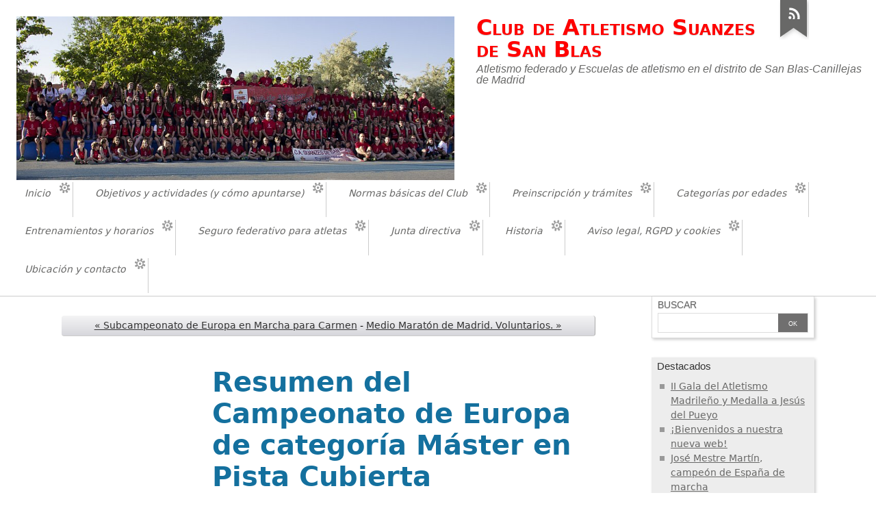

--- FILE ---
content_type: text/html; charset=UTF-8
request_url: https://atletismosuanzes.com/post/2018/03/25/Resumen-del-Campeonato-de-Europa-de-categor%C3%ADa-M%C3%A1ster-en-Pista-Cubierta
body_size: 8666
content:
<!DOCTYPE html>
<html lang="es">
<head>
	<meta charset="UTF-8" />
	<meta name="ROBOTS" content="INDEX, FOLLOW" />

	<title>Resumen del Campeonato de Europa de categoría Máster en Pista Cubierta - Club de Atletismo Suanzes de San Blas</title>
	<meta name="description" lang="es" content="Tras 6 días de intensa competición haremos un resumen de los resultados obtenidos por nuestros atletas, varios de los cuales han subido al podium de este campeonato de Europa:" />
	<meta name="copyright" content="" />
	<meta name="author" content="Yolanda" />
	<meta name="date" scheme="W3CDTF" content="2018-03-25T19:41:00+02:00" />

	<link rel="contents" href="https://atletismosuanzes.com/archive" title="Archivos" />

	<link rel="next" href="https://atletismosuanzes.com/post/2018/03/26/Medio-Marat%C3%B3n-de-Madrid.-Voluntarios." title="Medio Maratón de Madrid. Voluntarios." />
	<link rel="prev" href="https://atletismosuanzes.com/post/2018/03/25/Subcampeonato-de-Europa-en-Marcha-para-Carmen-Mart%C3%ADn" title="Subcampeonato de Europa en Marcha para Carmen Martín" />

	<link rel="alternate" type="application/atom+xml" title="Atom 1.0" href="https://atletismosuanzes.com/feed/atom" />

	<!-- media queries -->
<meta name="viewport" content="width=device-width, initial-scale=1.0" />

<link rel="stylesheet" type="text/css" href="/blogfiles/themes/ductile/style.css" media="screen" />
<link rel="stylesheet" type="text/css" href="https://atletismosuanzes.com/?pf=print.css" media="print" />

<script type="text/javascript" src="https://atletismosuanzes.com/?pf=jquery/3.7.1/jquery.js"></script>
<script type="text/javascript" src="https://atletismosuanzes.com/?pf=jquery/3.7.1/jquery.cookie.js"></script>



<link rel="stylesheet" href="https://atletismosuanzes.com/?pf=public.css" type="text/css" media="screen">
<link rel="stylesheet" href="https://atletismosuanzes.com/?pf=smilies.css" type="text/css" media="screen">
<!-- Facebook/Mastodon (Open Graph) -->
<meta property="og:type" content="article">
<meta property="og:title" content="Resumen del Campeonato de Europa de categoría Máster en Pista Cubierta">
<meta property="og:url" content="https://atletismosuanzes.com/post/2018/03/25/Resumen-del-Campeonato-de-Europa-de-categor%C3%ADa-M%C3%A1ster-en-Pista-Cubierta">
<meta property="og:site_name" content="Club de Atletismo Suanzes de San Blas">
<meta property="og:description" content="Tras 6 días de intensa competición haremos un resumen de los resultados obtenidos por nuestros atletas, varios de los cuales han subido al podium de este campeonato de Europa:">
<meta property="og:image" content="https://atletismosuanzes.com/blogfiles/public/nueva/2018_03_mar/.IMG-20180324-WA0003_m.jpg">
<meta property="og:image:alt" content="IMG-20180324-WA0003.jpg">
<!-- Google -->
<meta itemprop="name" content="Resumen del Campeonato de Europa de categoría Máster en Pista Cubierta">
<meta itemprop="description" content="Tras 6 días de intensa competición haremos un resumen de los resultados obtenidos por nuestros atletas, varios de los cuales han subido al podium de este campeonato de Europa:">
<meta itemprop="image" content="https://atletismosuanzes.com/blogfiles/public/nueva/2018_03_mar/.IMG-20180324-WA0003_m.jpg">
<!-- Twitter -->
<meta name="twitter:card" content="summary">
<meta name="twitter:title" content="Resumen del Campeonato de Europa de categoría Máster en Pista Cubierta">
<meta name="twitter:description" content="Tras 6 días de intensa competición haremos un resumen de los resultados obtenidos por nuestros atletas, varios de los cuales han subido al podium de este campeonato de Europa:">
<meta name="twitter:image" content="https://atletismosuanzes.com/blogfiles/public/nueva/2018_03_mar/.IMG-20180324-WA0003_m.jpg">
<meta name="twitter:image:alt" content="IMG-20180324-WA0003.jpg">
<meta name="twitter:site" content="@AtletismoSuanze">
<meta name="twitter:creator" content="@AtletismoSuanze">
<link rel="stylesheet" href="https://atletismosuanzes.com/?pf=colorbox/css/colorbox_common.css&amp;v=5.2" type="text/css" media="screen">
<link rel="stylesheet" href="https://atletismosuanzes.com/?pf=colorbox/themes/1/colorbox_theme.css&amp;v=5.2" type="text/css" media="screen">
<link rel="stylesheet" href="https://atletismosuanzes.com/?pf=socialShare/css/default.css&amp;v=6.1" type="text/css" media="screen">
<style type="text/css">
/* Instrucciones CSS adicionales */
body, .supranav li a span, #comments.me, a.comment-number {
font-family:"Segoe UI", Candara, "Bitstream Vera Sans", "DejaVu Sans", "Bitstream Vera Sans", "Trebuchet MS", Verdana, "Verdana Ref", sans-serif;
}
.post-excerpt a, .post-content a {
font-weight:normal;
}
.post-excerpt a:link, .post-excerpt a:visited, .post-content a:link, .post-content a:visited {
color:#315C2E;
}
.post-excerpt a:hover, .post-excerpt a:active, .post-excerpt a:focus, .post-content a:hover, .post-content a:active, .post-content a:focus {
color:#2800F0;
}
@media only screen and (min-width: 481px) {
h1, h1 a:link, h1 a:visited, h1 a:hover, h1 a:visited, h1 a:focus {
font-weight:bold;
}
h1 a:link, h1 a:visited, h1 a:hover, h1 a:visited, h1 a:focus {
color:#FF0000;
}
h2.post-title, h2.post-title a:link, h2.post-title a:visited, h2.post-title a:hover, h2.post-title a:visited, h2.post-title a:focus {
font-weight:bold;
}
}
@media only screen and (max-width: 480px) {
h1, h1 a:link, h1 a:visited, h1 a:hover, h1 a:visited, h1 a:focus {
font-weight:bold;
}
h1 a:link, h1 a:visited, h1 a:hover, h1 a:visited, h1 a:focus {
color:#FF0000;
}
h2.post-title, h2.post-title a:link, h2.post-title a:visited, h2.post-title a:hover, h2.post-title a:visited, h2.post-title a:focus {
font-weight:bold;
}
h2.post-title {
font-size:2em;
}
}
</style>
<script type="text/javascript" src="/blogfiles/themes/ductile/ductile.js"></script>


	<script type="text/javascript" src="https://atletismosuanzes.com/?pf=post.js"></script>
	<script type="text/javascript">
		var post_remember_str = 'Recordarme en este blog';
	</script>
</head>
<body class="dc-post">
	<div id="page">
		

		<div id="header">

	<div id="top">
		<p id="logo" class="nosmall"><a href="https://atletismosuanzes.com/"><img src="/blogfiles/public/nueva/2016_06_jun/banniere20160531.jpg" alt="Inicio" /></a></p>
		<h1><a href="https://atletismosuanzes.com/"><span>Club de Atletismo Suanzes de San Blas</span></a></h1>
		<p id="blogdesc" class="nosmall">Atletismo federado y Escuelas de atletismo en el distrito de San Blas-Canillejas de Madrid</p>
	</div>

	<ul id="prelude">
		<li class="nosmall"><a href="#main">Ir al contenido</a></li>
		<li><a href="#blognav">Ir al menú</a></li>
		<li><a href="#search">Ir a las búsquedas</a></li>
	</ul>

	
	<nav role="navigation"><ul id="sn-top" class="simple-menu supranav nosmall">
<li class="li1 li-first"><a href="/"><span class="simple-menu-label">Inicio</span></a></li><li class="li2"><a href="/pages/actividades-del-club"><span class="simple-menu-label">Objetivos y actividades (y cómo apuntarse)</span></a></li><li class="li3"><a href="/pages/actividades-del-club#seccion3"><span class="simple-menu-label">Normas básicas del Club</span></a></li><li class="li4"><a href="/pages/RENOVACIONES-2024"><span class="simple-menu-label">Preinscripción y trámites</span></a></li><li class="li5"><a href="/pages/categoria-segun-edad"><span class="simple-menu-label">Categorías por edades</span></a></li><li class="li6"><a href="/pages/Entrenamientos-2022-2023.-Grupos-y-Horarios."><span class="simple-menu-label">Entrenamientos y horarios</span></a></li><li class="li7"><a href="/pages/seguro-federativo-para-atletas"><span class="simple-menu-label">Seguro federativo para atletas</span></a></li><li class="li8"><a href="/pages/junta-directiva"><span class="simple-menu-label">Junta directiva</span></a></li><li class="li9"><a href="/pages/historia"><span class="simple-menu-label">Historia</span></a></li><li class="li10"><a href="/pages/legal"><span class="simple-menu-label">Aviso legal, RGPD y cookies</span></a></li><li class="li11 li-last"><a href="/pages/ubicacion-y-contacto"><span class="simple-menu-label">Ubicación y contacto</span></a></li>
</ul></nav>
</div>

		<div id="wrapper">

			<div id="main">
				<div id="content">

					<p class="navlinks topnl">
						<a href="https://atletismosuanzes.com/post/2018/03/25/Subcampeonato-de-Europa-en-Marcha-para-Carmen-Mart%C3%ADn"
						 title="Subcampeonato de Europa en Marcha para Carmen Martín" class="prev">&#171; Subcampeonato de Europa en Marcha para Carmen</a>
						 <span>-</span> <a href="https://atletismosuanzes.com/post/2018/03/26/Medio-Marat%C3%B3n-de-Madrid.-Voluntarios."
						 title="Medio Maratón de Madrid. Voluntarios." class="next">Medio Maratón de Madrid. Voluntarios. &#187;</a>
					</p>

					<div id="p1046" class="post simple">
	<h2 class="post-title">Resumen del Campeonato de Europa de categoría Máster en Pista Cubierta</h2>

	<div class="post-attr">
		<p class="post-info">
			<span class="post-author">Por Yolanda, </span>
			<span class="post-date">Domingo 25/03/2018. </span>
			<span class="permalink"><a href="https://atletismosuanzes.com/post/2018/03/25/Resumen-del-Campeonato-de-Europa-de-categor%C3%ADa-M%C3%A1ster-en-Pista-Cubierta">Enlace permanente</a></span>
							<span class="post-cat"><a
				href="https://atletismosuanzes.com/category/resultados">Resultados</a></span>
					</p>

									<ul class="post-tags">
							<li><a href="https://atletismosuanzes.com/tag/campeonato%20de%20Europa%20m%C3%A1ster">campeonato de Europa máster</a></li>
												<li><a href="https://atletismosuanzes.com/tag/Gallur">Gallur</a></li>
												<li><a href="https://atletismosuanzes.com/tag/pista%20cubierta">pista cubierta</a></li>
							</ul>
						</div>

	
	
	<div class="post-content"><p>Tras 6 días de intensa competición haremos un resumen de los resultados obtenidos por nuestros atletas, varios de los cuales han subido al podium de este campeonato de Europa:</p>
<ul><li><strong>Manuel Menéndez</strong>, nuestro atleta más veterano consiguió la <strong>medalla de bronce por equipos</strong> en categoría <strong>M70</strong> en el cross, quedando en <strong>13ª posición</strong> de forma indivual. En esa misma posición (<strong>13º</strong>) quedó en la prueba de <strong>3000m</strong>.&nbsp;</li>
</ul>
<div><img src="/blogfiles/public/nueva/2018_03_mar/.IMG-20180324-WA0003_m.jpg" alt="IMG-20180324-WA0003.jpg" title="IMG-20180324-WA0003.jpg, Mar 2018" style="margin: 0 auto; display: block;" /></div><ul>
<li><strong>Carmen Martín</strong>, nuestra marchadora más internacional, ha sido <strong>dos veces subcampeona</strong> de Europa, en <strong>3000m Marcha W50</strong> y en <strong>5kms Marcha W50</strong>.</li>
</ul>
<div><img src="/blogfiles/public/nueva/2018_03_mar/.IMG-20180323-WA0011_m.jpg" alt="IMG-20180323-WA0011.jpg" title="IMG-20180323-WA0011.jpg, Mar 2018" style="margin: 0 auto; display: block;" /></div><ul>
<li><strong>Carlos Chacón</strong>, se hizo con el <strong>bronce </strong>en la prueba de <strong>5 kms&nbsp;cross M45</strong>, además de conseguir el 8º puesto en la prueba de <strong>3000m.</strong></li>
</ul>
<div><strong><img src="/blogfiles/public/nueva/2018_03_mar/.IMG-20180324-WA0009_m.jpg" alt="IMG-20180324-WA0009.jpg" title="IMG-20180324-WA0009.jpg, Mar 2018" style="margin: 0 auto; display: block;" /><br /></strong></div>
<div>Mención especial para <strong>Miguel Lázaro</strong>, entrenador del club, que consiguió el <strong>bronce en lanzamiento de disco M35.</strong></div><div><strong><br /></strong></div><div><strong><img src="/blogfiles/public/nueva/2018_03_mar/.IMG-20180322-WA0020_m.jpg" alt="" style="margin: 0 auto; display: block;" /><br /></strong></div><div>El resto de participantes del club, sin subir al podium hicieron un gran papel en este campeonato, consiguiendo muchos de ellos mejorar sus marcas en las distancias en que competían:<br /><ul><li><strong>David Fraga: </strong>19º en 200m M35, 9º en 400m.</li>
<li><strong>Manuel Menéndez:</strong> 12º en heptalon M35 y 26º en 60m M35.</li>
<li><strong>José Mestre</strong>: 9º en 5kms Marcha M50.</li>
<li><strong>Isidro Rodríguez</strong>: 27º en 3000m M60, 35º en 5 kms cross M60.</li>
<li><strong>Ana Fuertes:</strong>&nbsp;6ª en 3000m W40.</li>
<li><strong>Manuel Díaz:&nbsp;</strong>24º en 5kms cross M50.</li>
<li><strong>Manuel Griñán:</strong> 6º en 3000m M45&nbsp; y 9º en 5kms cross.</li>
<li><strong>Darío Sanmartín</strong>: 32º en 800m M40.</li>
<li><strong>Faustino Sánchez</strong>: 8º en 3000m Marcha M45, 13º en 5kms Marcha&nbsp; M45.</li>
<li><strong>José Antonio Rincón</strong>: 33º en 800m M40, 44º en 1500m M40.</li>
<li><strong>Juan Antonio González</strong>: 47º en 5kms cross M45.</li>
<li><strong>Yolanda Rodrigo</strong>: 31ª en 60m W40 y 8ª en jabalina W40.</li>
</ul>
<div><strong>Vicente Capitán </strong>estuvo como speaker de las pruebas de marcha en la casa de campo y en las pruebas de cross en el parque de Gallur.</div><div><a href="/blogfiles/public/nueva/2018_03_mar/IMG-20180323-WA0007.jpg" title="IMG-20180323-WA0007.jpg"><img src="/blogfiles/public/nueva/2018_03_mar/.IMG-20180323-WA0007_s.jpg" alt="IMG-20180323-WA0007.jpg" title="IMG-20180323-WA0007.jpg, Mar 2018" style="float: left; margin: 0 1em 1em 0;" /></a></div><a href="/blogfiles/public/nueva/2018_03_mar/IMG-20180324-WA0007.jpg" title="
"><img src="/blogfiles/public/nueva/2018_03_mar/.IMG-20180324-WA0007_s.jpg" alt="
" title="IMG-20180324-WA0007.jpg, Mar 2018" style="margin: 0 auto; display: block;" />&nbsp;</a><a href="/blogfiles/public/nueva/2018_03_mar/IMG-20180324-WA0006.jpg" title="IMG-20180324-WA0006.jpg"><img src="/blogfiles/public/nueva/2018_03_mar/.IMG-20180324-WA0006_s.jpg" alt="IMG-20180324-WA0006.jpg" title="IMG-20180324-WA0006.jpg, Mar 2018" style="float: right; margin: 0 0 1em 1em;" /></a><div><a href="/blogfiles/public/nueva/2018_03_mar/IMG-20180324-WA0011.jpg" title="IMG-20180324-WA0011.jpg"><img src="/blogfiles/public/nueva/2018_03_mar/.IMG-20180324-WA0011_s.jpg" alt="IMG-20180324-WA0011.jpg" title="IMG-20180324-WA0011.jpg, Mar 2018" style="margin: 0 auto; display: block;" /></a></div><div>¡Gracias por disfrutar tanto del atletismo!</div>
</div></div>

	<div class="share">
<p class="share-intro">Compartir esta entrada :</p>
<ul class="share-links">
<li><a class="share-twitter share-popup" target="_blank" rel="nofollow noopener noreferrer" title="Share this on Twitter (new window)" href="https://twitter.com/share?url=https%3A//atletismosuanzes.com/post/2018/03/25/Resumen-del-Campeonato-de-Europa-de-categor%25C3%25ADa-M%25C3%25A1ster-en-Pista-Cubierta&amp;text=[Atletismo Suanzes]%20Resumen del Campeonato de Europa de categoría Máster en Pista Cubierta%20%23campeonato de Europa máster%20%23Gallur%20%23pista cubierta&amp;via=AtletismoSuanze"><span>Twitter</span></a></li><li><a class="share-fb share-popup" target="_blank" rel="nofollow noopener noreferrer" title="Share this on Facebook (new window)" href="https://www.facebook.com/sharer.php?u=https%3A//atletismosuanzes.com/post/2018/03/25/Resumen-del-Campeonato-de-Europa-de-categor%25C3%25ADa-M%25C3%25A1ster-en-Pista-Cubierta&amp;t=[Atletismo Suanzes]%20Resumen del Campeonato de Europa de categoría Máster en Pista Cubierta"><span>Facebook</span></a></li><li><a class="share-mail" target="_blank" rel="nofollow noopener noreferrer" title="Share this by mail (new window)" href="mailto:?subject=[Atletismo Suanzes]%20Resumen del Campeonato de Europa de categoría Máster en Pista Cubierta&amp;body=https%3A//atletismosuanzes.com/post/2018/03/25/Resumen-del-Campeonato-de-Europa-de-categor%25C3%25ADa-M%25C3%25A1ster-en-Pista-Cubierta"><span>Mail</span></a></li></ul>
</div>
</div>








					<p class="navlinks">
						<a href="https://atletismosuanzes.com/post/2018/03/25/Subcampeonato-de-Europa-en-Marcha-para-Carmen-Mart%C3%ADn"
						 title="Subcampeonato de Europa en Marcha para Carmen Martín" class="prev">&#171; Subcampeonato de Europa en Marcha para Carmen</a>
						 <span>-</span> <a href="https://atletismosuanzes.com/post/2018/03/26/Medio-Marat%C3%B3n-de-Madrid.-Voluntarios."
						 title="Medio Maratón de Madrid. Voluntarios." class="next">Medio Maratón de Madrid. Voluntarios. &#187;</a>
					</p>

				</div>
			</div> <!-- End #main -->

			<div id="sidebar">
	<div id="blognav">
		<div class="widget" id="search"><h2><label for="q">Buscar</label></h2><form action="https://atletismosuanzes.com/" method="get" role="search"><p><input type="text" size="10" maxlength="255" id="q" name="q" value=""  aria-label="Buscar"> <input type="submit" class="submit" value="ok" title="Buscar"></p></form></div>
<div class="widget selected" ><h2>Destacados</h2><ul> <li><a href="https://atletismosuanzes.com/post/2016/02/04/II-Gala-del-Atletismo-Madrile%C3%B1o-y-Medalla-a-Jes%C3%BAs-del-Pueyo">II Gala del Atletismo Madrileño y Medalla a Jesús del Pueyo</a></li>  <li><a href="https://atletismosuanzes.com/post/2016/02/15/Renovaci%C3%B3n-y-migraci%C3%B3n-de-la-web">¡Bienvenidos a nuestra nueva web!</a></li>  <li><a href="https://atletismosuanzes.com/post/2016/03/04/Jos%C3%A9-Mestre-Mart%C3%ADn%2C-campe%C3%B3n-de-Espa%C3%B1a-de-marcha">José Mestre Martín, campeón de España de marcha</a></li>  <li><a href="https://atletismosuanzes.com/post/2016/03/21/R%C3%A9cord-de-Espa%C3%B1a-cadete-de-Jos%C3%A9-Mestre-en-10km-marcha">Récord de España cadete de José Mestre en 10km marcha</a></li>  <li><a href="https://atletismosuanzes.com/post/2016/06/14/Torneo-de-homenaje-a-Jes%C3%BAs-del-Pueyo-Resultados">Torneo de homenaje a Jesús del Pueyo - Resultados</a></li>  <li><a href="https://atletismosuanzes.com/post/2017/01/15/Cross-de-It%C3%A1lica">Cross de Itálica</a></li>  <li><a href="https://atletismosuanzes.com/post/2017/10/28/Acuerdo-PieClinic-Suanzes2">Acuerdo PieClinic - Suanzes</a></li>  <li><a href="https://atletismosuanzes.com/post/2017/11/10/Nuestra-querida-Mada">Nuestra querida Mada</a></li>  <li><a href="https://atletismosuanzes.com/post/2018/03/05/asamblea-general">Convocatoria de la ASAMBLEA GENERAL ORDINARIA del Club</a></li>  <li class="post-current"><a href="https://atletismosuanzes.com/post/2018/03/25/Resumen-del-Campeonato-de-Europa-de-categor%C3%ADa-M%C3%A1ster-en-Pista-Cubierta">Resumen del Campeonato de Europa de categoría Máster en Pista Cubierta</a></li>  <li><a href="https://atletismosuanzes.com/post/2018/03/27/Para-Carlos-Chac%C3%B3n-%28Bronce-en-Cross-M45-en-el-Europeo-M%C3%A1ster%29-de-Manuel-Gri%C3%B1%C3%A1n2">Para Carlos Chacón (Bronce en Cross M45 en el Europeo Máster) de Manuel Griñán</a></li>  <li><a href="https://atletismosuanzes.com/post/2018/04/23/Testigo-de-excepci%C3%B3n-en-el-VM-London-Marathon-2018-%28por-Jos%C3%A9-Lu%C3%ADs-Palancar%29">Testigo de excepción en el VM London Marathon 2018 (por José Luis Palancar)</a></li>  <li><a href="https://atletismosuanzes.com/post/2018/08/10/FERNANDO-CARRO-SUB-CAMPE%C3%93N-DE-EUROPA-DE-3.000-m-OBST%C3%81CULOS">Fernando Carro, subcampeón de Europa de 3.000 m obstáculos</a></li>  <li><a href="https://atletismosuanzes.com/post/2019/11/18/plazo-de-renovaciones-y-nuevas-inscripciones-2020">Ya está abierto el plazo de renovaciones y nuevas inscripciones al Club para la temporada 2020</a></li> </ul></div>
<div class="widget categories" ><h2>Categorías</h2><ul><li><a href="https://atletismosuanzes.com/category/general">General</a></li><li><a href="https://atletismosuanzes.com/category/actualizaciones-web">Actualizaciones web</a></li><li><a href="https://atletismosuanzes.com/category/calendario">Calendario</a></li><li><a href="https://atletismosuanzes.com/category/comunicados-del-club">Comunicados del Club</a></li><li><a href="https://atletismosuanzes.com/category/cronicas">Crónicas</a></li><li><a href="https://atletismosuanzes.com/category/el-rincon-de-pueyo">El rincón de Pueyo</a></li><li><a href="https://atletismosuanzes.com/category/eventos-que-organizamos">Eventos que organizamos</a></li><li><a href="https://atletismosuanzes.com/category/faq-preguntas-frecuentes">FAQ - preguntas frecuentes</a></li><li><a href="https://atletismosuanzes.com/category/RENOVACIONES-2023">Ficha de Club online</a></li><li><a href="https://atletismosuanzes.com/category/Fotos">Fotos</a></li><li><a href="https://atletismosuanzes.com/category/informacion-de-carreras-y-competiciones">Info carreras y compet</a></li><li><a href="https://atletismosuanzes.com/category/Marcha">Marcha</a></li><li><a href="https://atletismosuanzes.com/category/necrologica">Necrológica</a></li><li class="category-current"><a href="https://atletismosuanzes.com/category/resultados">Resultados</a></li><li><a href="https://atletismosuanzes.com/category/Telegrama">Telegramas</a></li><li><a href="https://atletismosuanzes.com/category/Viajes">Viajes</a></li><li><a href="https://atletismosuanzes.com/category/CoronaVirus">CoronaVirus</a></li></ul></div>
<div class="widget pages" ><h2>Pages</h2><ul><li><a href="https://atletismosuanzes.com/pages/legal">Avisos legales sobre esta web, RGPD y configuración de cookies</a></li><li><a href="https://atletismosuanzes.com/pages/bienvenida-al-club">Bienvenid@s al Club de Atletismo Suanzes de San Blas</a></li><li><a href="https://atletismosuanzes.com/pages/calendarios-federativos">Calendarios federativos</a></li><li><a href="https://atletismosuanzes.com/pages/categoria-segun-edad">Categorías según edades ATLETISMO</a></li><li><a href="https://atletismosuanzes.com/pages/Entrenamientos-2022-2023.-Grupos-y-Horarios.">Entrenamientos 2022-2023. Grupos y Horarios.</a></li><li><a href="https://atletismosuanzes.com/pages/junta-directiva">Junta Directiva</a></li><li><a href="https://atletismosuanzes.com/pages/RENOVACIONES-2023">RENOVACIONES / INSCRIPCIONES 2023</a></li><li><a href="https://atletismosuanzes.com/pages/RENOVACIONES-2024">RENOVACIONES / INSCRIPCIONES 2026</a></li><li><a href="https://atletismosuanzes.com/pages/seguro-federativo-para-atletas">Seguro federativo para atletas</a></li><li><a href="https://atletismosuanzes.com/pages/actividades-del-club">Sobre los objetivos y la filosofía del Club. Información sobre nuestras actividades</a></li><li><a href="https://atletismosuanzes.com/pages/ubicacion-y-contacto">Ubicación. Información de contacto. Descripción de nuestras instalaciones</a></li><li><a href="https://atletismosuanzes.com/pages/historia">Un poco de historia de nuestro Club</a></li></ul></div>
	</div> <!-- End #blognav -->
	<div id="blogextra">
		<div class="widget links" ><h2>Enlaces</h2><h3>Blogs en AtletismoSuanzes</h3>
<ul><li><a href="/misc/" hreflang="es" title="Blog de contenidos complementarios a los de la web principal">Miscelánea</a></li>
<li><a href="/camino/" hreflang="es" title="Las crónicas de un atleta del C.A. Suanzes de San Blas en el Camino de Santiago, desde St.-Jean-Pied-de-Port a Compostela">Re-Corriendo el Camino</a></li>
<li><a href="/camp/" hreflang="es" title="Aventuras de los atletas del C.A. Suanzes de San Blas durante sus campamentos de verano en el Valle del Jerte">Suanzes en el Valle del Jerte</a></li>
</ul>
<h3>Federaciones de atletismo</h3>
<ul><li><a href="http://atletismomadrid.com" hreflang="es" title="Federación de Atletismo de Madrid (FAM)">Federación de Atletismo de Madrid (FAM)</a></li>
<li><a href="http://rfea.es" hreflang="es" title="Real Federación Española de Atletismo (RFEA)">Real Federación Española de Atletismo (RFEA)</a></li>
<li><a href="http://www.european-athletics.org/" hreflang="en" title="European Athletics - Asociación Europea de Atletismo (EAA)">European Athletics - Asociación Europea de Atletismo (EAA)</a></li>
<li><a href="https://www.iaaf.org" hreflang="en" title="Asociación Internacional de Federaciones de Atletismo (IAAF)">Asociación Internacional de Federaciones de Atletismo (IAAF)</a></li>
</ul>
<h3>Clubes de atletismo</h3>
<ul><li><a href="http://cap-alcobendas.es/" hreflang="es" title="Alcobendas - Club de atletismo">CAP Alcobendas</a></li>
<li><a href="https://atletismoarroyomolinos.wordpress.com/" hreflang="es" title="Arroyomolinos - Club de atletismo">CA Arroyomolinos</a></li>
<li><a href="http://www.clubcanguroaac.es/" hreflang="es" title="Canguro - Club de atletismo en Madrid">Canguro AAC</a></li>
<li><a href="http://www.unionatleticacoslada.com/" hreflang="es" title="Coslada - Club de atletismo">UA Coslada</a></li>
<li><a href="http://edward-athletic-club.blogspot.com/" hreflang="es" title="Edward - Club de atletismo en Madrid">Edward AC</a></li>
<li><a href="https://www.clubatletismoleganes.com/" hreflang="es" title="Leganés - Club de atletismo">CA Leganés</a></li>
<li><a href="http://www.lynzeparla.com/" hreflang="es" title="Lynze - Club de atletismo en Parla">CA Lynze de Parla</a></li>
<li><a href="http://www.admarathon.es/" hreflang="es" title="Marathon - Club de atletismo en Madrid">AD Marathon</a></li>
<li><a href="https://aamoratalaz.com/" hreflang="es" title="Moratalaz (Madrid) - Club de atletismo">AA Moratalaz</a></li>
<li><a href="http://www.elatleta.com/" hreflang="es" title="Páris - Club de atletismo en Madrid">CD Páris</a></li>
<li><a href="http://adsprint.org/" hreflang="es" title="Sprint - Club de atletismo en Madrid">AD Sprint</a></li>
<li><a href="http://clubatletismozarzaquemada.webnode.es/" hreflang="es" title="Zarzaquemada (Leganés) - Club de atletismo">CA Zarzaquemada</a></li>
<li><a href="https://goo.gl/GqSqv1" hreflang="es" title="Todos los clubes de la Comunidad de Madrid según la web de la Federación de atletismo madrileña">TODOS los clubes de la F.A.M.</a></li>
</ul>
</div>
	</div> <!-- End #blogextra -->
</div>


		</div> <!-- End #wrapper -->

		<ul id="gotop" class="supranav nobig"><li><a href="#top">Volver arriba</a></li></ul>

<nav role="navigation"><ul id="sn-bottom" class="simple-menu supranav nobig">
<li class="li1 li-first"><a href="/"><span class="simple-menu-label">Inicio</span></a></li><li class="li2"><a href="/pages/actividades-del-club"><span class="simple-menu-label">Objetivos y actividades (y cómo apuntarse)</span></a></li><li class="li3"><a href="/pages/actividades-del-club#seccion3"><span class="simple-menu-label">Normas básicas del Club</span></a></li><li class="li4"><a href="/pages/RENOVACIONES-2024"><span class="simple-menu-label">Preinscripción y trámites</span></a></li><li class="li5"><a href="/pages/categoria-segun-edad"><span class="simple-menu-label">Categorías por edades</span></a></li><li class="li6"><a href="/pages/Entrenamientos-2022-2023.-Grupos-y-Horarios."><span class="simple-menu-label">Entrenamientos y horarios</span></a></li><li class="li7"><a href="/pages/seguro-federativo-para-atletas"><span class="simple-menu-label">Seguro federativo para atletas</span></a></li><li class="li8"><a href="/pages/junta-directiva"><span class="simple-menu-label">Junta directiva</span></a></li><li class="li9"><a href="/pages/historia"><span class="simple-menu-label">Historia</span></a></li><li class="li10"><a href="/pages/legal"><span class="simple-menu-label">Aviso legal, RGPD y cookies</span></a></li><li class="li11 li-last"><a href="/pages/ubicacion-y-contacto"><span class="simple-menu-label">Ubicación y contacto</span></a></li>
</ul></nav><div id="footer">
	<div id="blogcustom">
		<div class="widget syndicate" ><h2>Suscribirse</h2><ul><li><a type="application/atom+xml" href="https://atletismosuanzes.com/feed/atom" title="Fuente web Atom de las entradas del blog" class="feed">Fuente web de las entradas</a></li></ul></div>
	</div> <!-- End #custom widgets -->

	<ul id="stickers">
<li id="sticker1" class="last">
<a href="http://atletismosuanzes.com/feed/atom">
<img alt="" src="/blogfiles/themes/ductile/img/sticker-feed.png" />
<span>Suscribirse</span>
</a>
</li>
</ul>

	<p>Funciona con <a href="https://dotclear.org/">Dotclear</a></p>
</div>
<script src="https://atletismosuanzes.com/?pf=colorbox/js/jquery.colorbox-min.js&amp;v=5.2"></script>
<script>
//<![CDATA[
$(function () {
var count = 0; $(".post").each(function() {
count++;
$(this).find('a[href$=".jpg"],a[href$=".jpeg"],a[href$=".png"],a[href$=".gif"],a[href$=".JPG"],a[href$=".JPEG"],a[href$=".PNG"],a[href$=".GIF"]').addClass("colorbox_zoom");
$(this).find('a[href$=".jpg"],a[href$=".jpeg"],a[href$=".png"],a[href$=".gif"],a[href$=".JPG"],a[href$=".JPEG"],a[href$=".PNG"],a[href$=".GIF"]').attr("rel", "colorbox-"+count);
$(this).find("a.colorbox_zoom").each(function(){
var p = $(this).find("img");
if (p.length != 0){
var offset = p.offset();
var parent = p.offsetParent();
var offsetparent = parent.offset();
var parenttop = offsetparent.top;
var parentleft = offsetparent.left;
var top = offset.top-parenttop;
var left = offset.left-parentleft+p.outerWidth()-16;
$(this).append("<span style=\"z-index:10;width:16px;height:16px;top:"+top+"px;left:"+left+"px;background: url(https://atletismosuanzes.com/?pf=colorbox/themes/1/images/zoom.png) top left no-repeat; position:absolute;\"></span>");
}
});
});
$("a[rel*='colorbox-']").colorbox({transition: 'fade',
speed: 350,
title: '',
width: false,
height: false,
innerWidth: false,
innerHeight: false,
initialWidth: 300,
initialHeight: 100,
maxWidth: '100%',
maxHeight: '100%',
scalePhotos: true,
scrolling: true,
iframe: false,
opacity: 0.85,
open: false,
preloading: true,
overlayClose: true,
loop: true,
slideshow: true,
slideshowSpeed: 2500,
slideshowAuto: false,
slideshowStart: 'auto',
slideshowStop: 'parar',
current: '{current} de {total}',
previous: 'ant.',
next: 'sig.',
close: 'cerrar',
onOpen: false,
onLoad: false,
onComplete: false,
onCleanup: false,
onClosed: false});
});

//]]>
</script>
<!-- Piwik -->
<script src="https://www.noecendrier.fr/piwik/piwik.js"></script>
<script>piwik_tracker_pause = 250;
piwik_log('post : 2018 : 03 : 25 : Resumen-del-Campeonato-de-Europa-de-categoría-Máster-en-Pista-Cubierta', 8, 'https://www.noecendrier.fr/piwik/piwik.php');
</script>
<noscript><div><img src="https://www.noecendrier.fr/piwik/piwik.php" style="border:0" alt="piwik" width="0" height="0"></div></noscript>
<!-- /Piwik -->
<script src="https://atletismosuanzes.com/?pf=socialShare/js/popup.js&amp;v=6.1"></script>

	</div> <!-- End #page -->
</body>
</html>


--- FILE ---
content_type: text/css
request_url: https://atletismosuanzes.com/blogfiles/themes/ductile/rebase.css
body_size: 1552
content:
@charset "UTF-8";
/* -- BEGIN LICENSE BLOCK ---------------------------------------
#
# Copyright (c) 2007-2011 - Kozlika http://www.kozlika.org
# Licensed under the GPL version 2.0 license.
# See LICENSE file or
# http://www.gnu.org/licenses/old-licenses/gpl-2.0.html
#
# -- END LICENSE BLOCK ----------------------------------------- */

html,
body {
	margin: 0;
	padding: 0;
	font-size: 100.1%;
	line-height: 1.5;
	}
div, form, fieldset {
	margin: 0;
	padding: 0;
	border: none;
	}
h2, h3, h4, h5, h6 {
	line-height: 1.2;
	font-weight: bold;
	margin: 1em 0 .5em 0;
	}
h1 {
	margin: 0;
	font-weight: normal;
	}
h2 {
	font-size: 1.6em;
	}
h3 {
	font-size: 1.33em;
	}
h4 {
	font-size: 1.2em;
	}
h5 {
	font-size: 1.1em;
	}
h6 {
	font-size: 1.5em;
	}
p {
	margin: 1em 0 .5em 0;
	}
img a {
	border: none;
	}
sup, sub {
	font-size: .7em;
	line-height: .7em;
	}
abbr, acronym {
	border-bottom: 1px dotted;
	cursor: help;
	}
strong {
	font-size: .94em;
	}
blockquote, q {
	font-style: italic;
	}
blockquote em, q em {
	font-style: normal;
	}
cite {
	font-size: .9em;
	}
ul, ol, dd {
	margin: 1em 0 .5em 1.5em;
	}
ul ul, ol ol {
	margin-top: .5em;
	}
code, pre {
	font-family: "Andale mono","Courier New", Courier, mono;
	font-size: .875em;
	}
code {
	padding: 0 2px;
	}
pre {
	margin: 1em;
	overflow: auto;
	padding: 1px .5em;
	line-height: 1.2;
	}
hr {
	height: 1px;
	border: 0;
	border-top: 1px solid #aaa;
	width: 60%;
	height: 1px;
	}
input, button, select {
	vertical-align: middle;
	}
em, i {
	font-style: italic;
	}
strong, b {
	font-weight: bold;
	}


--- FILE ---
content_type: text/css
request_url: https://atletismosuanzes.com/blogfiles/themes/ductile/mediaqueries.css
body_size: 8298
content:
@charset "UTF-8";
/* -- BEGIN LICENSE BLOCK ---------------------------------------
# This file is part of Ductile, a theme for Dotclear
#
# Copyright (c) 2011 - Association Dotclear
# Licensed under the GPL version 2.0 license.
# See LICENSE file or
# http://www.gnu.org/licenses/old-licenses/gpl-2.0.html
#
# -- END LICENSE BLOCK ----------------------------------------- */

/* seuils retenus :
< 480px: tout en une colonne, sidebar et stickers en bas
> 480px: stickers en haut
> 640px: sidebar toujours en bas mais divisé en deux colonnes
> 1024px: passage à deux colonnes, sidebar à droite
> 1280px: décalage du post-info vers la gauche
> 1600px: marges plus grandes */

/* --------------------------------------------------------------------
	Moins de 480px (téléphones)
-------------------------------------------------------------------- */
@media only screen and (max-width:480px) {
	.nosmall {
		display: none !important;
		}
	h1 {
		font-size: 1.8em;
		}
	h1 a {
		display: block;
		padding: 6px 8px;
		background: #f4f4f5;
		background-image: -webkit-gradient(linear, left top, left bottom, from( #f4f4f5), to(#d7d7dC));
		background: -webkit-linear-gradient(top,  #f4f4f5,  #d7d7dC);
		background: -moz-linear-gradient(top,  #f4f4f5,  #d7d7dC);
		background: -o-linear-gradient(top,  #f4f4f5,  #d7d7dC);
		background: -ms-linear-gradient(top,  #f4f4f5,  #d7d7dC);
		background: linear-gradient(top,  #f4f4f5,  #d7d7dC);
		border-right: 1px solid #aaa;
		border-bottom: 1px solid #ccc;
		}
	.supranav, #prelude {
		border: none;
		margin: 8px 0 0;
		background: #fff;
		padding-left: 0;
		}
	.supranav li a, #prelude li a {
		border-right: 0;
		display: block;
		padding: 4px 8px;
		border-bottom: 1px solid #ccc;
		text-decoration: none;
		white-space: nowrap;
		margin-bottom: 4px;
		}
	#gotop li {
		border-top: 1px solid #ccc;
		text-transform: none;
		padding-top: 6px;
		}
	#prelude {
		margin: .5em 0 !important;
		}
	#prelude li a {
		background: transparent url(img/menumobile.png) no-repeat right center;
		 }
	#sn-bottom li a {
		background: transparent url(img/menumobile.png) no-repeat right top;
		}
	#gotop li a {
		background: transparent url(img/menumobile.png) no-repeat right -150px;
		}
	.post-title {
		font-size: 1.5em;
		font-weight: bold;
		font-family: "Franklin gothic medium","arial narrow","DejaVu Sans Condensed","helvetica neue",helvetica,sans-serif;
		}
	.post-title a {
		font-style: normal;
		font-weight: bold;
		}
	#other-criteria .arch-block, #more-criteria .arch-block {
		margin-left: 0 !important;
		}
	#stickers {
		margin: 0;
		padding: 0;
		border-bottom: 1px solid #fff;
		}
	#stickers li {
		position: relative;
		padding: .5em 0;
		margin-left: 0;
		border-style: solid;
		border-width: 1px 0 0 0;
		overflow: hidden;
		}
	#stickers img {
		position: absolute;
		top: -2px;
		clip: rect(0 32px 36px 0);
		clip: rect(0, 32px, 36px, 0);
		}
	#stickers span {
		margin-left: 40px;
		}
	#stickers a {
		text-decoration: none;
		}
	ul, ol, dd {
		padding: 0;
		}
	.post ul, .post ol, .post dd {
		margin-left: 1em !important;
		}
}

/* --------------------------------------------------------------------
	Autres (plus de 480px)
-------------------------------------------------------------------- */
@media only screen and (min-width: 481px) {
	.nobig {
		display: none;
		}
	#prelude {
		position: absolute;
		margin: 0;
		padding: 0 0 0 4px;
		top: 0;
		left: 3px;
		color: #fff;
		list-style-type: none;
		}
	#prelude li {
		display: inline;
		text-transform: none !important;
		}
	#prelude a, #prelude a:hover, #prelude a:visited {
		position:absolute;
		left:0;
		top:-500px;
		width:1px;
		height:1px;
		overflow:hidden;
		background-image: none !important;
		}
	#prelude a:active, #prelude a:focus {
		position:static;
		width:auto;
		height:auto;
		}
	#top {
		padding-top: 24px;
		}
 	#logo {
		float:left;
		margin: 0 32px 0 24px;
        max-width: 50%;
      	overflow: hidden;
		}
	#logo a {
		border: none;
		background: transparent;
		text-decoration: none;
		}
	h1 {
		font-size: 2em;
		padding-right: 150px;
		padding-bottom: 4px;
		margin-left: 32px;
		}
	#sn-bottom {
		display: none;
		}
	.supranav {
		margin: 36px 0 0;
		border-bottom: 1px solid #ccc;
		padding: 0 0 0 4px;
		}
	.supranav li {
		display: inline;
		padding: 8px 0;
		padding-left: 4px;
		}
	.supranav li a {
		display: inline-block;
		vertical-align: top;
		padding: 8px 32px 8px 28px;
		border-right: 1px solid #ccc;
		min-height: 2.5em;
		border-radius: 0 0 0 4px;
	 	}
	.supranav li a span {
		display: block;
		}
	.post-title {
		font-size: 2.5em;
		font-weight: normal;
		}
	.post-title a {
		font-style: italic;
		font-weight: normal;
		}
	#blogcustom {
		padding: 0 1em;
		}
	#stickers {
		position: absolute;
		top: 0;
		right: 0;
		padding-right: 3%;
		font-size: .75em;
		}
	#stickers li {
		display: block;
		float: left;
		text-align: center;
		width: 60px;
		padding: 0;
		}
	#stickers span {
		display: block;
		text-align: center;
		position: absolute;
		top: -500px;
		}
	#stickers a:hover, #stickers a:focus {
		background: #fff !important;
		}
	#stickers a:hover span, #stickers a:focus span {
		color: #686867;
		position: static;
		top: 0;
		}
	.comment-info {
		clear: left;
		float: left;
		width: 10em;
		}
	.comment-content {
		margin-left: 11.5em;
		}
}

/* ------------------------------------------------------ special redimensionnement paysage */
@media screen and (max-width:640px) and (orientation: landscape) {
  body {
   -webkit-text-size-adjust: 70%;
  }
}

/* ------------------------------------------------------ règles communes < 640px */
@media only screen and (max-width:639px) {
	body {
		-webkit-text-size-adjust: none;
		}
	#wrapper {
		padding: 0 2%;
		}
	img {
		max-width: 97%;
		height: auto;
		width: auto\9; /* pour ie8 */
		}
}

/* ------------------------------------------------------ spécifique 640px à 1024px */
@media only screen and (min-width: 640px) and (max-width: 1023px) {
	#wrapper {
		padding: 0 10%;
		}
	#blognav, #blogextra {
		width: 48%; float:left;
		}
	#blognav {
		margin-right: 4%;
		}
	#stickers {
		padding-right: 10%;
		}
}

/* ------------------------------------------------------ spécifique 840px à 1024px */
@media only screen and (min-width: 840px) and (max-width: 1023px) {
	#wrapper {
		padding: 0 13%;
		}
	#stickers {
		padding-right: 13%;
		}
}

/* ------------------------------------------------------
	au-delà de 1024px on passe à deux colonnes
------------------------------------------------------ */
@media only screen and (min-width: 1024px) {
	#wrapper {
		padding: 0 7%;
		}
	#main {
		width : 100%;
		margin : 0 -17em 0 0;
		float : left;
		display: inline;
		}
	#content {
		margin : 0 20em 0 0;
		padding : 0 0 2em 0;
		}
	#sidebar {
		width : 17em;
		float : right;
		}
	#blognav, #blogextra {
		margin : 0;
		}
	#stickers {
		padding-right: 7%;
		}
	#sidebar #blognav div:first-child {
		margin-top: 4.66em;
		}
	#sidebar div#search:first-child {
		background: none;
		margin-top: 0;
		margin-bottom: 2em;
		padding-bottom: 2px;
		font-size: 1em;
		border: 1px solid #ddd;
		border-top: none 0;
		}
	#sidebar div#search:first-child h2 {
		font-size: 1em;
		text-transform: uppercase;
		text-shadow: 0 1px 1px rgba(0,0,0,.2);
		vertical-align: top;
		color: #666;
		}
	#sidebar div#search:first-child p {
		margin: .33em 0;
		}
	.dc-archive #content {
		margin: 0 17em 0 0;
		}
}

/* ------------------------------------------------------
	au-delà de 1280px on décale le post-info à gauche
------------------------------------------------------- */
@media only screen and (min-width: 1280px) {
	#content {
		margin : 0 20em 0 220px;
		}
	.full .post-attr,
	.simple .post-attr {
		margin-left: -220px;
		margin-top: 0;
		float: left;
		width: 180px;
		text-align: right;
		}
	.post-attr a, .post-info, .post-tags {
		padding-right: 0 !important;
		}
	#content-info, .navlinks, .pagination {
		margin-left: -220px !important;
		}
	.dc-archive #content-info {
		margin-left: 0 !important;
		}
	#content-info a.feed {
		white-space: nowrap;
		}
}

/* ------------------------------------------------------ au-delà de 1600px */
@media only screen and (min-width: 1600px) {
	#wrapper {
		padding: 0 10%;
		}
	#stickers {
		padding-right: 10%;
		}
}

--- FILE ---
content_type: application/javascript
request_url: https://atletismosuanzes.com/blogfiles/themes/ductile/ductile.js
body_size: 1980
content:
$(function() {
	var create_name = function(text) {

		// Convert text to lower case.
		var name = text.toLowerCase();

		// Remove leading and trailing spaces, and any non-alphanumeric
		// characters except for ampersands, spaces and dashes.
		name = name.replace(/^\s+|\s+$|[^a-z0-9&\s-]/g, '');

		// Replace '&' with 'and'.
		name = name.replace(/&/g, 'and');

		// Replaces spaces with dashes.
		name = name.replace(/\s/g, '-');

		// Squash any duplicate dashes.
		name = name.replace(/(-)+\1/g, "$1");

		return name;
	};

	var add_link = function() {

		// Convert the h2 element text into a value that
		// is safe to use in a name attribute.
		var name = create_name($(this).text());

		// Create a name attribute in the following sibling
		// to act as a fragment anchor.
		$(this).next().attr('name', name);

		// Replace the h2.toggle element with a link to the
		// fragment anchor.  Use the h2 text to create the
		// link title attribute.
		$(this).html(
			'<a href="#' + name + '" title="Reveal ' +
			$(this).text() + ' content">' +
			$(this).html() + '</a>');
	};

	var toggle = function(event) {
		event.preventDefault();

		// Toggle the 'expanded' class of the h2.toggle
		// element, then apply the slideToggle effect
		// to all siblings.
		$(this).toggleClass('expanded').
			nextAll().slideToggle('fast');
	};

	var remove_focus = function() {
	  // Use the blur() method to remove focus.
	  $(this).blur();
	};

	$(document).ready (function () {
		if ($(window).width() < 1024) {

			// Set toggle class to each #sidebar h2
			$("#sidebar div div h2").addClass('toggle');

			// Hide all h2.toggle siblings
			$('#sidebar div div h2').nextAll().hide();

			// Add a link to each h2.toggle element.
			$('h2.toggle').each(add_link);

			// Add a click event handler to all h2.toggle elements.
			$('h2.toggle').click(toggle);

			// Remove the focus from the link tag when accessed with a mouse.
			$('h2.toggle a').mouseup(remove_focus);
		}
	})

});
